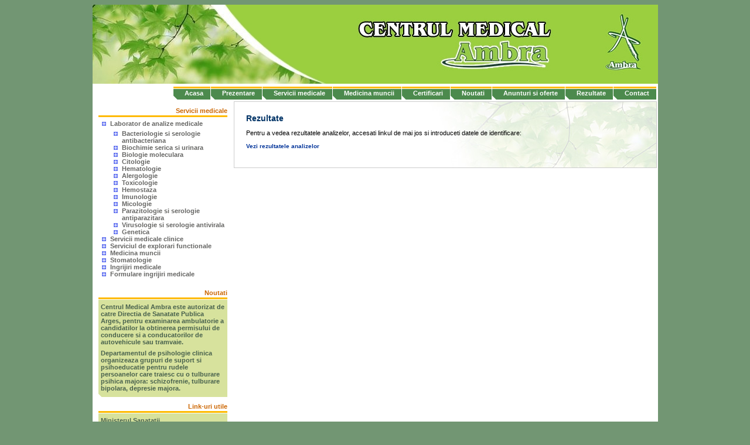

--- FILE ---
content_type: text/html; charset=UTF-8
request_url: http://www.ambramedical.ro/
body_size: 3575
content:
<!DOCTYPE html PUBLIC "-//W3C//DTD XHTML 1.0 Transitional//EN" "http://www.w3.org/TR/xhtml1/DTD/xhtml1-transitional.dtd">
<html xmlns="http://www.w3.org/1999/xhtml">
    <!--

        Copyright 2010 - AMBRA GRISEA SRL
        Toate drepturile rezervate


        Site realizat de e-ON MEDiA CONEX Adv
        http://www.eon-media.ro

        Doriti un website sau o aplicatie web personalizata?

        Folositi formularul de contact de la adresa
        http://www.eon-media.ro/contact.html

        pentru a ne descrie ce anume doriti.

        Consultantul nostru o sa va contacteze in cel mai scurt timp cu putinta.

    -->
    <head>
        <meta name="author" content="Marius Ionel, webmaster@grupnet.ro" />
        <meta name="designer" content="e-ON MEDiA Conex Adv SRL" />
        <meta name="rating" content="general" />

        <meta http-equiv="Content-Type" content="text/html; charset=UTF-8" />
        <meta http-equiv="content-language" content="ro" />

        <title>Rezultate analize efectuate la  Ambra medical</title>
        <meta name="description" content="" />
        <meta name="keywords" content="" />

        <!-- We must include the style-sheets -->
        <!--[if IE]>
            <style type="text/css" media="screen">
                body { behavior: url(_styles/csshover3.htc)};
                img a div input { behavior: url(_styles/iepngfix.htc) };
            </style>
        <![endif]-->
        <link rel="stylesheet" type="text/css" href="styles/style.css" media="screen" />
        <link rel="stylesheet" type="text/css" href="styles/menu.css" media="screen" />
        <link rel="stylesheet" type="text/css" href="js/preloader/queryLoader.css" media="screen" />
        <link rel="stylesheet" type="text/css" href="js/jquery-lightbox-0.5/css/jquery.lightbox-0.5.css" media="screen" />


        <!-- We need jQuery for some usefull things :) -->
        <script src="js/jquery-1.4.2.min.js" type="text/javascript"></script>
        <script src="js/preloader/queryLoader.js" type="text/javascript"></script>
        <script src="js/jquery.cycle.lite.1.0.min.js" type="text/javascript"></script>
        <script src="js/jquery.simplemodal.1.4.1.min.js" type="text/javascript"></script>
        <script src="js/jquery-lightbox-0.5/js/jquery.lightbox-0.5.min.js" type="text/javascript"></script>


        <link rel="SHORTCUT ICON" href="favicon.ico" />
    </head>
    
    <body>
        <!-- Page Wrapper START Here -->
        <div id="page-wrapper">
            <!-- HeaderWrapper START Here -->
            <div id="header-wrapper">
                <img src="picture-design/header-slide-01.jpg" alt="Centrul medical Ambra" />
                <img src="picture-design/header-slide-02.jpg" alt="Centrul medical Ambra" />
                <img src="picture-design/header-slide-03.jpg" alt="Centrul medical Ambra" />
            </div>
            <!-- HeaderWrapper END Here -->

            <!-- MenuWrapper START Here -->
            <div id="menu-wrapper">
                <!-- MainMenu START Here -->
                <ul>
                    <li>
                        <a href="index.php">Acasa</a>
                    </li>
                    <li>
                        <a href="prezentare-ambra-medical.php">Prezentare</a>
                    </li>
                    <li>
                        <a href="servicii-medicale-ambra-medical.php">Servicii medicale</a>
                    </li>
                    <li>
                        <a href="medicina-muncii-ambra-medical.php">Medicina muncii</a>
                    </li>
                    <li>
                        <a href="certificari-ambra-medical.php">Certificari</a>
                    </li>
                    <li>
                        <a href="noutati-ambra-medical.php">Noutati</a>
                    </li>
                    <li>
                        <a href="anunturi-si-oferte-ambra-medical.php">Anunturi si oferte</a>
                    </li>
                    <li>
                        <a href="rezultate-ambra-medical.php">Rezultate</a>
                    </li>
                    <li>
                        <a href="contact.php">Contact</a>
                    </li>
                </ul>
                <!-- MainMenu END Here -->
            </div>
            <!-- MenuWrapper END Here -->

            
            <!-- ContentWrapper START Here -->
            <div id="content-wrapper">
                <!-- ContentWrapper-Left START Here -->
                <div id="content-wrapper-left">
                    <!-- First Left-Box START Here -->
                    <div class="left-box-simple">
                        <h2>
                            Servicii medicale
                        </h2>
                        <ul>
                            <li>
                                <a href="laborator-de-analize-ambra-medical.php">Laborator de analize medicale</a>
                                <ul>
                                    <li><a href="bacteriologie-serologie-antibacteriana.php">Bacteriologie si serologie antibacteriana</li>
                                    <li><a href="biochimie-serica-urinara.php">Biochimie serica si urinara</li>
                                    <li><a href="biologie-moleculara.php">Biologie moleculara</li>
                                    <li><a href="citologie.php">Citologie</li>
                                    <li><a href="hematologie.php">Hematologie</li>
                                    <li><a href="alergologie.php">Alergologie</li>
                                    <li><a href="toxicologie.php">Toxicologie</li>
                                    <li><a href="hemostaza.php">Hemostaza</li>
                                    <li><a href="imunologie.php">Imunologie</li>
                                    <li><a href="micologie.php">Micologie</li>
                                    <li><a href="parazitologie-serologie-antiparazitara.php">Parazitologie si serologie antiparazitara</li>
                                    <li><a href="virusologie-serologie-antivirala.php">Virusologie si serologie antivirala</li>
                                    <li><a href="genetica.php">Genetica</li>
                            </ul>
                            </li>
                            <li>
                                <a href="servicii-medicale-clinice-ambra-medical.php">Servicii medicale clinice</a>
                            </li>
                            <li>
                                <a href="serviciul-de-explorari-ambra-medical.php">Serviciul de explorari functionale</a>
                            </li>
                            <li>
                                <a href="medicina-muncii-ambra-medical.php">Medicina muncii</a>
                            <li>
                                <a href="stomatologie-ambra-medical.php">Stomatologie</a>
                            </li>
                            </li>
                            <li>
                                <a href="ingrijiri-medicale-ambra-medical.php">Ingrijiri medicale</a>
                            </li>
                            <li>
                                <a href="formulare-ingrijiri-medicale-ambra-medical.php">Formulare ingrijiri medicale</a>
                            </li>
                        </ul>
                    </div>
                    <!-- First Left-Box END Here -->

                   
                    <!-- News-Box START Here -->
                    <div class="site-news">
                        <h2>
                            Noutati
                        </h2>
                        <div class="boxed">
                            <h3>
                                Centrul Medical Ambra este autorizat de catre Directia de Sanatate Publica
                                Arges, pentru examinarea ambulatorie a candidatilor la obtinerea
                                permisului de conducere si a conducatorilor de autovehicule sau tramvaie.
                            </h3>
                            <p>
                             <h3>
                                Departamentul de psihologie clinica organizeaza grupuri de suport si psihoeducatie pentru rudele persoanelor care traiesc cu o tulburare psihica majora: 
                                schizofrenie, tulburare bipolara, depresie majora.
                            </h3>
                            </p>
                            
                            
                       </div>
                    </div>
                    <div class="site-news">
                        <h2>
                            Link-uri utile
                        </h2>
                        <div class="boxed">
                            <h3>
                                Ministerul Sanatatii
                            </h3>                            
                                    <a target="_blank" href="http://www.ms.ro/">www.ms.ro</a>
                            <p>
                             <h3>
                                Casa Nationala de Asigurari de Sanatate Arges
                            </h3>
                            <a target="_blank" href="http://www.casan.ro/">www.casan.ro</a>
                            </p>
                            <p>
                             <h3>
                                Directia de Sanatate Publica Arges
                            </h3>
                            <a target="_blank" href="http://www.dsparges.ro/">www.dsparges.ro</a>
                            </p>
                            <p>
                             <h3>
                                Colegiul Medicilor din Romania
                            </h3>
                            <a target="_blank" href="http://www.cmr.ro/">www.cmr.ro</a>
                            </p>
                            <p>
                             <h3>
                                Autoritatea nationala pentru protectia consumatorilor (A.N.P.C.)
                            </h3>
                            <a target="_blank" href="http://www.anpc.gov.ro/">www.anpc.gov.ro</a>
                            <h3>
                                Asociatia de acreditare din Romania - Organismul national de acreditare (RENAR)
                            </h3>
                            <a target="_blank" href="http://www.renar.ro/">www.renar.ro</a>
                            </p>
                            
                            
                       </div>
                    </div>
                    <!-- News-Box END Here -->

                                        
                </div>
                <!-- ContentWrapper-Left END Here -->

                <!-- ContentWrapper-Right START Here -->
                <div id="content-wrapper-right" class="content">
                                        <h1>Rezultate</h1>
                    <p>
                        Pentru a vedea rezultatele analizelor, accesati linkul de mai jos si introduceti datele de identificare:
                    </p>
                    <p>
                        <a target="_blank" href="http://82.78.178.198/easymedical/loginpatient.asp">Vezi rezultatele analizelor</a>
                    </p>
                                        
                </div>
                <!-- ContentWrapper-Right END Here -->
            </div>
            <div style="float: none; clear: both;">&nbsp;</div><!-- haha, we must kill the float :) -->
            <!-- ContentWrapper END Here -->
            
            <!-- FooterWrapper START Here -->
            <div id="footer-wrapper">
                <div id="footer-links">
                    <ul>
                        <li>
                            <a href="prezentare-ambra-medical.php">Acasa</a>&nbsp;|&nbsp;
                        </li>
                        <li>
                            <a href="rezultate-ambra-medical.php">Rezultate analize</a>&nbsp;|&nbsp;
                        </li>
                        <li>
                            <a href="contact.php">Contact</a>&nbsp;|&nbsp;
                        </li>
                        <li>
                            <a href="http://www.anpc.gov.ro/" target="_blank">A.N.P.C.</a>
                        </li>
                    </ul>
                </div>
                <!-- Kill the float -->
                <div style="clear: both; float: none"></div>
                
                <div id="copyright">
                    <p>Copyright &copy; 2007-2012 Ambra Grisea SRL</p>
                </div>

                <div id="made-by">
                    <p>
                        Realizat si actualizat de <a href="http://www.eon-media.ro" title="Web design, aplicatii internet si intranet, servicii web conexe si promovare gratuita realizate de e-ON MEDiA Conex Adv SRL" target="_blank">e-ON MEDiA Conex Adv</a>
                    </p>
                </div>
            </div>
            <!-- FooterWrapper END Here -->

            
        </div>
        <!-- Page Wrapper END Here -->

        <!-- SiteScripts START Here -->
        <script type="text/javascript">
            QueryLoader.selectorPreload = "body";
            QueryLoader.init();
        // Start when domreary
            $(document).ready(function(){
                $('#header-wrapper').cycle({
                    timeout:5000,
                    speed:1000
                });
                
                
                // make the gallery when is the case
                $('a.lightbox').lightBox();
            });
        </script>

                <script type="text/javascript">
            // trebuie sa asteptam 5 secunde
            setTimeout(
            function(){
                //alert('alerta la 5 secunde dintr-o functie particulara')
                // trebuie sa deschidem chestionarul
                var src = "http://ambramedical.ro/chestionar-satisfactie.php";
                $.modal('<iframe src="' + src + '" height="450" width="750" style="border:0">', {
                    //closeHTML:"",
                    containerCss:{
                    backgroundColor:"#fff",
                    borderColor:"#fff000"
                    //padding:0
                },
                opacity: 80,
                overlayCss: {backgroundColor:"#808080"},
                overlayClose:false,
                escClose:false
                });
            },5000);
        </script>        <!-- SiteScripts END Here -->
    </body>
</html>

--- FILE ---
content_type: text/css
request_url: http://www.ambramedical.ro/styles/style.css
body_size: 1561
content:
/*
    Document   : style.css
    Created on : 30.10.2010, 21:07:16
    Author     : Marius Ionel <webmaster at grupnet.ro>
    Description:
        This style is used for the main documents layouts, excluding the menus
        and the various fixes for IE shit.
*/

/*
    The style is designed for 800 px width so the util space is 792px;

    Because MS has dropped support for Windows98 the resulting style is made for IE6+
*/


*{
    margin: 0;
    padding: 0;
    border: 0;
}

body {
    background-color: #729673;
    font-family: Verdana, Arial, Helvetica, sans-serif;
    font-size: 11px;
    text-align: left;
    width: 1016px;
    margin: 0 auto;
}

/*
********************************************************************************

    PageWrapper START Here

********************************************************************************
*/
#page-wrapper {
    width: 965px;
    margin: 0 auto;
    margin-top: 8px;
    background-color: #FFFFFF;
}


/*
********************************************************************************

    HeaderWrapper START Here

********************************************************************************
*/
#header-wrapper {
    height: 135px;
    /*background-color: red;*/
    /*background-image: url("../picture-design/slide-01.jpg");
    background-repeat: no-repeat;*/
}



/*
********************************************************************************

    MenuWrapper START Here

********************************************************************************
*/
#menu-wrapper {
    margin-top: 4px;
    height: 24px;
    margin-right: 2px;
}


/*
********************************************************************************

    ContentWrapper START Here

********************************************************************************
*/
#content-wrapper {
    margin-top: 2px;
    background-color: #FFFFFF;
}


/*
********************************************************************************

    Content-Wrapper Left

********************************************************************************
*/
#content-wrapper-left {
    float: left;
    width: 220px;
    
    padding-left: 10px;
    padding-right: 10px;
}

#content-wrapper-right {
    float: right;
    width: 680px;
    padding: 20px;
    margin-right: 2px;
    border: solid 1px #CCC;

    /*height: 500px;*/
    background-image: url("../picture-design/right-content-bg.jpg");
    background-position: right top;
    background-repeat: no-repeat;

}

.left-box-simple {
    padding-bottom: 10px;
    
}
.left-box-simple h2, .site-news h2 {
    color: #CC6600;
    font-family: Verdana,Arial,Helvetica,sans-serif;
    font-size: 11px;
    font-weight: bold;
    text-align: right;
    height: 22px;
    line-height: 22px;
    padding-top: 5px;
    background-image: url("../picture-design/bgtitlu.gif");
    background-position: bottom left;
    background-repeat: repeat-x;
}

.left-box-simple ul{
    list-style-position: outside;
    margin-left: 20px;
    margin-top: 5px;
    list-style-image: url("../picture-design/cross.gif");
}

.left-box-simple ul li a {
    text-decoration: none;
    color: #666664;
    font-weight: bold;
}

.left-box-simple ul li a:hover {
    color: #3366CC;
}

/*  NEWS  */
.site-news {

}

.site-news .boxed {
    background-color: #D7E29D;
    margin-top: 1px;
    padding: 4px;
    background-image: url("../picture-design/cold-main.gif");
    background-position: left bottom;
    background-repeat: no-repeat;
}

.site-news h3 {
    color: #48614D;
    font-family: Verdana,Arial,Helvetica,sans-serif;
    font-size: 11px;
    font-weight: bold;
    padding-top: 2px;
    padding-bottom: 5px;

}

.site-news .read-more {
    padding-top: 10px;
    padding-bottom: 5px;
    margin-left: 110px;
}

.site-news .read-more a {
    color: #003399;
    font-size: 10px;
    font-weight: bold;
    text-decoration: none;
}

.read-more a:hover {
    text-decoration: underline;
}



/*
********************************************************************************

    Content-Wrapper Right

********************************************************************************
*/

#content-wrapper h1 {
    color: #003366;
    font-size: 14px;
    font-weight: bold;
    
}

#content-wrapper .content h2 {
    color: #6666CC;
    font-size: 12px;
    font-weight: bold;
    display: block;
    margin:0.83em 0;
    padding-top: 10px;
    font-family: Verdana,Arial,Helvetica,sans-serif;
}

#content-wrapper .content h3 {
    color: #000000;
    font-size: 11px;
    font-weight: bold;
    margin: 1em 0;
}

#content-wrapper .content p {
    display: block;
    margin: 1em 0;
}

#content-wrapper .content ul {
    display: block;
    list-style-type: disc;
    margin: 1em 0;
    margin-left: 40px;
}

#content-wrapper .content li {
    
}

.content a {
    color:#003399;
    font-family:Verdana,Arial,Helvetica,sans-serif;
    font-size:10px;
    font-weight:bold;
    text-decoration:none;
}

.content a:hover {
    text-decoration:underline;
}

a.important {
    color: #CC6600;
    font-family: Verdana,Arial,Helvetica,sans-serif;
    font-size: 11px;
    font-weight: bold;
    text-decoration: underline;
}

.table-row {
    display: block;
}
.table-left-column {
    float: left;
    width: 48%;
}

.table-right-column {
    float: right;
    width: 48%
}


/*
Contact FORM
*/
form {
    background-color: #EFEFEF;
    padding: 15px;
}
input {
    border: #C8CCD3 2px solid;
}

textarea {
    border: #C8CCD3 2px solid;
}


/*
********************************************************************************

    FooterWrapper START Here

********************************************************************************
*/
#footer-wrapper {
    margin-top: 5px;
    height: 75px;
    background-color: white;
    background-image: url("../picture-design/footer-bg-new.png");
    background-repeat: repeat-x;
    background-position: top left;
}

#footer-wrapper #footer-links {
    padding-top: 10px;
    padding-left: 350px;
}

#footer-wrapper #footer-links ul {
    list-style: none;
}
#footer-wrapper #footer-links ul li {
    float: left;
    color: #006633;
    font-weight: bold;
}
#footer-wrapper #footer-links ul li a {
    text-align: center;
    color: #006633;
    text-decoration: none;
}

#footer-wrapper #footer-links ul li a:hover {
    text-decoration: underline;
}

#copyright {
    float: left;
    margin-top: 10px;
    padding-left: 10px;
}
#made-by {
    float: right;
    margin-top: 10px;
    padding-right: 10px;
}

#copyright p {
    color: #006633;
    font-size: 10px;
    font-weight: bold;
}

#made-by p, #made-by a {
    color: #006633;
    font-size: 10px;
    font-weight: bold;
    text-decoration: none;
}

#made-by a:hover {
    text-decoration: underline;
}
#table {
    padding: 10px;
    background-color: rgb(28, 28, 28);
    border: 1px solid rgb(45, 45, 45);
    margin-top: 10px;
}

--- FILE ---
content_type: text/css
request_url: http://www.ambramedical.ro/styles/menu.css
body_size: 494
content:
/* 
    Document   : menu
    Created on : 31.10.2010, 19:28:50
    Author     : Marius Ionel <webmaster at grupnet.ro>
    Description:
        This file is used to styling the menu.
*/

/*
    The position and size of the main menu is defined in the style.css
*/

#menu-wrapper ul {
    float: right;
    
}

#menu-wrapper ul li {
    list-style: none;
    /*display: inline;-*/
    float: left;
    height: 24px;
    line-height: 24px;
    padding-right: 1px;
}

#menu-wrapper a {
    background-image: url('../picture-design/menu-button-bg.png');
    background-repeat: no-repeat;
    background-position: left top;

    height: 24px;
    line-height: 24px;
    text-decoration: none;

    padding-top: 5px;
    padding-bottom: 5px;
    padding-left: 19px;
    padding-right: 12px;
    color: white;
    font-size: 11px;
    font-family: Verdana,Arial,Helvetica,sans-serif;
    font-weight: bold;
}

#menu-wrapper a:hover {
    color: #FFFF99;
    background-image: url('../picture-design/menu-button-bg-over.png');
    background-repeat: no-repeat;
    background-position: left top;
}

--- FILE ---
content_type: text/css
request_url: http://www.ambramedical.ro/js/preloader/queryLoader.css
body_size: 253
content:
.QOverlay {
	/*background-color: #000000;*/
        background-color: #729673;
        /*background-color: #a9cee8;*/
	z-index: 9999;
}

.QLoader {
	/*background-color: #CCCCCC;*/
        background-color: #729673;
	height: 3px;
}

.QAmt {
	/*color:#333333;*/
        color:#729673;
	font-family:"Trebuchet MS",Arial,Helvetica,sans-serif;
	font-size:18px;
	font-weight:bold;
	line-height:50px;
	height:50px;
	width:100px;
	margin:-60px 0 0 -50px;
}